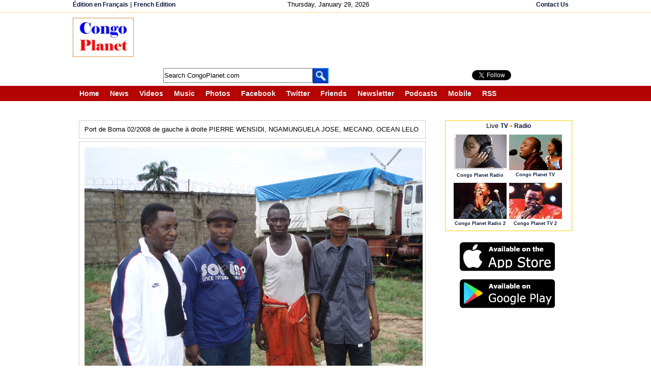

--- FILE ---
content_type: text/html;charset=ISO-8859-1
request_url: https://www.congoplanet.com/photos.jsp?picture=144&n=4417
body_size: 12766
content:
<!DOCTYPE html PUBLIC "-//W3C//DTD XHTML 1.0 Strict//EN" "https://www.w3.org/TR/xhtml1/DTD/xhtml1-strict.dtd"><html xmlns="https://www.w3.org/1999/xhtml" xml:lang="en" lang="en" xmlns:og="https://ogp.me/ns#" xmlns:fb="https://ogp.me/ns/fb#"><head><meta name="Description" content=""><meta name="Keywords" content=""><meta name="Author" content=""><meta property="fb:admins" content="100000464829242"/><meta property="fb:app_id" content="139040456152949"/>
<meta property="og:url" content="http://www.congoplanet.com/photos.jsp?picture=144" />
<meta property="og:title" content="Ngamunguela Makakala José - Photos" />
<meta property="og:description" content="Port de Boma 02/2008 de gauche à droite PIERRE WENSIDI, NGAMUNGUELA JOSE, MECANO, OCEAN LELO - Photos - Congo Planet" />
<meta property="og:image" content="http://www.congoplanet.com/user/pictures/20080414025038f.jpg" />
<meta property="og:type" content="website" /><title>Port de Boma 02/2008 de gauche à droite PIERRE WENSIDI, NGAMUNGUELA JOSE, MECANO, OCEAN LELO - Photos - Congo Planet</title><link rel="SHORTCUT ICON" href="/favicon.ico" /><script src="/javascripts/jquery-latest.js"></script>
<script src="https://congoplanet.com/javascripts/tooltip/jquery.tools.min.js"></script><script  type="text/javascript">var site = "https://www.congoplanet.com";var title = "CongoPlanet.com";function makeFavorite(){if(document.all){window.external.AddFavorite(site,title);} else if(navigator.appName == "Netscape"){window.alert("Press Ctrl and then D keys at the same time on your keyboard to bookmark us.");}}// --></script><script type="text/javascript">var xmlHttp;var diT;var disC;var lsV;var din;function sendEm(mdS, namL, namE, mT){var seE = document.getElementById(namL).value;var seN = document.getElementById(namE).value;var seT = document.getElementById(mT).value;
seT = seT.replace(/\r|\n|\r\n/g, "<br>");xmlHttp=GetXmlHttpObject();if (xmlHttp==null){alert ("Browser does not support HTTP Request");return;} 
var url="emailTemplatePhotoSent.jsp";url=url+"?emi=" + mdS;url=url+"&emis=" + seE;url=url+"&nmis=" + seN;url=url+"&nmt=" + seT; url=url+"&mid="+Math.random();
xmlHttp.onreadystatechange=emSend;xmlHttp.open("GET",url,true);xmlHttp.send(null);} function emSend(){if (xmlHttp.readyState==4 || xmlHttp.readyState=="complete"){ document.getElementById(diT).innerHTML=xmlHttp.responseText; }}function getEm(midV, name){diT = midV;din = name;xmlHttp=GetXmlHttpObject();
if (xmlHttp==null){alert ("Browser does not support HTTP Request");return;} if(!(lsV== null)){ emBackd(lsV);}
lsV = midV;var url="emailTemplatePhotos.jsp";url=url+"?emid=" + midV ;url=url+"&nan=" + din; url=url+"&mid="+Math.random();xmlHttp.onreadystatechange=emChanged;xmlHttp.open("GET",url,true);xmlHttp.send(null);}function emBackd(diSv){ var reg = diSv;document.getElementById(reg).innerHTML= ' ';} function emChanged(){if (xmlHttp.readyState==4 || xmlHttp.readyState=="complete"){document.getElementById(diT).innerHTML=xmlHttp.responseText;}}

function getPixEP(im1,im2,im3,im4){var nmrs = im1 + "_" + im2 + "_" + im3 + "_" + im4;var diVa = 'pixaE'; showLoad();
xmlHttp=GetXmlHttpObject();if (xmlHttp==null){alert ("Browser does not support HTTP Request");return;} var url="/UserPhotoTemplateLookPlus.jsp?nm=" + nmrs;
url=url+"&mid="+Math.random(); xmlHttp.onreadystatechange=picChangedEPlus;xmlHttp.open("GET",url,true);xmlHttp.send(null);}

function picChangedEPlus() { if (xmlHttp.readyState==4 || xmlHttp.readyState=="complete"){ document.getElementById("dMix").innerHTML=xmlHttp.responseText;
InitTooltip();
tChange(); } 
}
 
function showLoad(){
for (var i=1;i<=16;i++)
{

var dv = i + 'Pic';var str='';str+='<br>';str+='Loading <img src="\/pictures\/indicator.gif">';str+='<br><br>';
document.getElementById(dv).innerHTML = str ;
}}
 function GetXmlHttpObject(){ var objXMLHttp=null;if (window.XMLHttpRequest){objXMLHttp=new XMLHttpRequest();}else if (window.ActiveXObject){
objXMLHttp=new ActiveXObject("Microsoft.XMLHTTP")}return objXMLHttp;}</script><script type="text/javascript">
function radio_button_checker(){ var radio_choice = false; var buttonValue = ""; var radio_form = document.forms[1];
for (counter = 0; counter < radio_form.radio_button.length; counter++){if (radio_form.radio_button[counter].checked){radio_choice = true; 
buttonValue = radio_form.radio_button[counter].value;}}if(radio_choice){showHint(buttonValue);}if (!radio_choice){
alert("Please make a selection before voting.");return (false);}return (true);}</script><script>

function getPhotoLinks(count, rows, rowspage){

xmlHttp=GetXmlHttpObject();

if (xmlHttp==null){
alert ("Browser does not support HTTP Request");return;} 

var url="getPhotoLinks.jsp";
url=url+"?count=" + count;
url=url+"&totalrows=" + rows;
url=url+"&rowsperpage=" + rowspage;

url=url+"&mid="+Math.random();
xmlHttp.onreadystatechange=showPhotoLinks;
xmlHttp.open("GET",url,true);
xmlHttp.send(null);
} 
function showPhotoLinks(){
if (xmlHttp.readyState==4 || xmlHttp.readyState=="complete")
{ 
document.getElementById("tpages").innerHTML=""; 
document.getElementById("plinks").innerHTML=xmlHttp.responseText; 
}
}

function searchPhotos(sDiv){
var query = document.getElementById(sDiv).value;
this.location ="/searchPhotos.jsp?q=" + query; 
}

</script>
<style>
.pixi {
border:1px solid #CCCCCC;width:157px;height:157px;margin:3px 3px 3px 3px;

}
/* tooltip styling. by default the element to be styled is .tooltip  */
.tooltip {
	display:none;
	background:transparent url(https://congoplanet.com/javascripts/tooltip/black_arrow.png);
	font-size:12px;
	height:70px;
	width:160px;
	padding:25px;
	color:#fff;	
}

/* style the trigger elements */
.navLink img {
	border:0;
	cursor:pointer;
	}
	
#relatedLinks a {
	border:0;
	cursor:pointer;
	}
</style>
<style type="text/css">
div#commentForm{  margin: 0px 20px 0px 20px;  display: none;}
table.center{margin: 0 auto;}
span#dLk{border:1px solid #CCCCCC;color:#FF0000;padding:4px 4px 4px 4px;margin-bottom: 20px;}
span#dLt{color:#FF0000;padding:4px 4px 4px 4px;margin-bottom: 20px;}
a#dLc{text-decoration:underline;}
</style>
<script type="text/javascript">

function toggleLayer( whichLayer ){  var elem, vis;  if( document.getElementById ) // this is the way the standards work    
elem = document.getElementById( whichLayer );  else if( document.all ) // this is the way old msie versions work      
elem = document.all[whichLayer];  
else if( document.layers ) // this is the way nn4 works    
elem = document.layers[whichLayer];  
vis = elem.style;  // if the style.display value is blank we try to figure it out here 

 if(vis.display==''&&elem.offsetWidth!=undefined&&elem.offsetHeight!=undefined)    vis.display = (elem.offsetWidth!=0&&elem.offsetHeight!=0)?'block':'none';  vis.display = (vis.display==''||vis.display=='block')?'none':'block';
 
 document.getElementById("tpages").innerHTML=""; 
 document.getElementById("plinks").innerHTML = "";

  }
</script><style type="text/css" media="screen,print,handheld">/* <![CDATA[ */@import url(/one.css);/* ]]> */</style>
<script type="text/javascript">
    var GB_ROOT_DIR = "https://www.congoplanet.com/greybox/";
</script> <script type="text/javascript" src="/greybox/AJS.js"></script>
<script type="text/javascript" src="/greybox/AJS_fx.js"></script>
<script type="text/javascript" src="/greybox/gb_scripts.js"></script>
<link href="/greybox/gb_styles.css" rel="stylesheet" type="text/css" />
</head><body style="font-size:80%" ><div id="wrapperallPhoto"><style type="text/css">.myS {height:25px;}</style><script type="text/javascript" src="/jsi/js_all.js"></script><div id="wrapperIt" style="height:180px"><div style="margin: 0 auto;border-bottom:1px solid #F5DA81;margin-bottom:5px"><div  class="reLink" style="margin: 0 auto;width:995px;height:20px;padding:2px 0 2px 0;"><div style="float:left;width:25%"> <span style="text-align:left" class="reLink">  <a class="reLink" href="https://www.congoplanete.com">&#201;dition en Fran&#231;ais</a>  |  <a class="reLink" href="https://www.congoplanete.com">French Edition</a></span> </div><div style="float:left;width:43%;text-align:center"><span style="text-align:center;padding-left:80px">Thursday, January 29, 2026</span></div>


<div style="float:left;width:30%;text-align:right"><span style="text-align:right"> 
 <a class="reLink" href="https://www.congoplanet.com/sendmail.jsp">Contact Us</a> </span></div></div></div><div style="margin: 0 auto;width:995px; padding:5px 10px 10px 10px;text-align:center;">
<div style="text-align:center; float:left"><a href="https://www.congoplanet.com/"><img src="/congo_planet.jpg" border="0" /></a></div>

<div style="float: left; text-align: left;padding-left:20px">
<div><script async src="https://pagead2.googlesyndication.com/pagead/js/adsbygoogle.js"></script>
<!-- LargeHorizontalEn -->
<ins class="adsbygoogle"
     style="display:inline-block;width:728px;height:90px"
     data-ad-client="ca-pub-7321076422702749"
     data-ad-slot="5330303106"></ins>
<script>
(adsbygoogle = window.adsbygoogle || []).push({});
</script></div>
<div style="float: left;padding-top:5px;width:540px">
<div style="float: left; text-align: left; padding-left:38px;margin-top:1px;">
<form action="https://www.congoplanet.com/gsearch.jsp" id="cse-search-box" name="searchf">
     <input type="hidden" name="cx" value="partner-pub-7321076422702749:asg4p55n5du" />
    <input type="hidden" name="cof" value="FORID:10" />
    <input type="hidden" name="ie" value="ISO-8859-1" />
    <input type="text" name="q" class="myS" style="width:290px" size="41" id="scbx" value="Search CongoPlanet.com" onclick="clearD()"/>
    <input type="hidden" name="sa" value=" Go " /> 
 </form><script type="text/javascript" src="https://www.google.com/coop/cse/brand?form=cse-search-box&amp;lang=en"></script></div><div style="float: left; text-align: left;margin-top:1px"><a href="javascript:document.searchf.submit()"><img src="/search_header_.gif"  border="0" alt="Submit this form" name="sub_but" valign="bottom"/></a></div><div style="float:left; padding-left:40px;width:120px"><!-- AddThis Follow BEGIN -->

</div>
</div><div style="float:left;padding-left:5px;padding-top:10px"><iframe style="float:left;width:100px;height:20px" src="https://www.facebook.com/plugins/like.php?href=http%3A%2F%2Fwww.facebook.com%2Fcongoplanet&amp;send=false&amp;layout=button_count&amp;width=450&amp;show_faces=true&amp;action=like&amp;colorscheme=light&amp;font&amp;height=21&amp;appId=139040456152949" scrolling="no" frameborder="0" style="border:none; overflow:hidden; width:450px; height:21px;" allowTransparency="true"></iframe><a href="https://twitter.com/CongoPlanet" class="twitter-follow-button" data-show-count="true" data-lang="en" data-show-screen-name="false" ></a>
<script>!function(d,s,id){var js,fjs=d.getElementsByTagName(s)[0];if(!d.getElementById(id)){js=d.createElement(s);js.id=id;js.src="//platform.twitter.com/widgets.js";fjs.parentNode.insertBefore(js,fjs);}}(document,"script","twitter-wjs");</script></div> 
</div>

</div><div style="clear:both"></div>
<div  style="margin: 0 auto;height:30px;text-align:center;margin-top:5px;padding-bottom:10px">
<div style="width:100%; text-align:center; padding-left:8px;background-color:#B40404;height:30px;color:white;margin-bottom:50px"><div style="margin: 0 auto;width:995px"><span class="intro"> <a class="intr" href="https://www.congoplanet.com"><span>Home</span></a></span><span class="intro"> <a class="intr" href="/news.jsp"><span>News</span></a></span><span class="intro"> <a class="intr" href="/video.jsp"><span>Videos</span></a></span><span class="intro"> <a class="intr" href="/music.jsp"><span>Music</span></a></span><span class="intro"> <a class="intr" href="/pictures.jsp"><span>Photos</span></a></span><span class="intro"> <a class="intr" href="https://www.facebook.com/congoplanet" target="_blank"><span>Facebook</span></a></span>
<span class="intro"> <a class="intr" href="https://twitter.com/congoplanet" target="_blank"><span>Twitter</span></a></span><span class="intro"> <a class="intr" href="/congo_friend.jsp"><span> Friends</span></a></span><span class="intro"> <a class="intr" href="https://congoplanet.com" id="https://congoplanet.com/newsletter.jsp" onclick="return GB_showCenter('Newsletter', this.id, 280, 400)"><span>Newsletter</span></a></span>
<span class="intro"> <a class="intr" href="/podcast.jsp"><span>Podcasts</span></a></span><span class="intro"> <a class="intr" href="https://congoplanet.com" id="https://congoplanet.com/mobi.jsp" onclick="return GB_showCenter('CongoPlanet.com Mobile', this.id, 500, 450)"><span  style="margin-bottom:4px; vertical-align: top">Mobile</span></a></span><span class="introE"> <a class="intr" href="/rss_feed_fils_congo_africa.jsp"><span>RSS</span></a></span></div></div></div>
<div style="clear:both"></div></div><div style="margin-bottom:35px;background-color:red;width:500px"></div><div style="clear:both"></div>
<div id="wrapperTwoN"><div id="divTwo" style="margin-left:5px"><div id="divInArticle"><table cellpadding="5"  cellspacing="0" width="665">
        
        <tr><td><div  id="PIX" style="padding:10px 10px 10px 10px;margin:0 0 5px 0;border:1px solid #CCCCCC;width:660px">Port de Boma 02/2008 de gauche à droite PIERRE WENSIDI, NGAMUNGUELA JOSE, MECANO, OCEAN LELO</div></td></tr>
         
        <tr><td colspan="2"><div  style="padding:10px 10px 10px 10px;margin:0 0 5px 0;border:1px solid #CCCCCC;width:660px;text-align:center"><img src="/user/pictures/20080414025038f.jpg" border="0"  width="665" height="494"  alt="Port de Boma 02/2008 de gauche à droite PIERRE WENSIDI, NGAMUNGUELA JOSE, MECANO, OCEAN LELO" title="Port de Boma 02/2008 de gauche à droite PIERRE WENSIDI, NGAMUNGUELA JOSE, MECANO, OCEAN LELO"  /></div><div  id="PIX" style=";width:660px;padding:10px 10px 10px 10px;margin:0 0 0 0; border:1px solid #CCCCCC"><span style=" text-align:right"><table ><tr><td valign="top" align="left" style="width:450px"><span style="font-weight:bold; font-size:120%">&#169; Ngamunguela Makakala José</span><span style="padding-left:15px"><a href="javascript:getEm('144' , 'Ngamunguela Makakala José ')" ><img src="/pictures/news/emailSend.jpg" border="0"  hspace="0"/></a> <a href="javascript:getEm('144' , 'Ngamunguela Makakala José ')" >Message</a></span>&nbsp;&nbsp; </td></tr><tr><td valign="top" style="float:left;text-align:left;width:660px;margin-top:10px"><span style="float:right"><span style="padding-right:5px">  Added on April 14, 2008    </span><span style="padding-right:5px"><a href="/pictures_upload.jsp"><img src="/pictures/uploadPic.jpg" border="0"  hspace="0"/></a> <a href="/pictures_upload.jsp">Add a photo</a></span></span><span style="float:left">
<span style="float:left; margin-left:5px;padding-top:2px;border:1px solid  #CCCCCC;padding:0px 1px 1px 1px;height:18px"><!-- AddThis Button BEGIN -->
<div class="addthis_toolbox addthis_default_style ">
<a href="https://www.addthis.com/bookmark.php?v=250&amp;username=congoplanet" class="addthis_button_compact" style="font-size:80%; font-weight:bold;vertical-align:bottom;padding-top:2px"><span style="padding-bottom:5px"><img src="/pictures/addthisshare.jpg" style="width:57px;height:16px"></span></a>
</div>
<script type="text/javascript">var addthis_config = {"data_track_clickback":true, ui_language: "en"
};</script>
<script type="text/javascript" src="https://s7.addthis.com/js/250/addthis_widget.js#username=congoplanet"></script>
<!-- AddThis Button END -->

</span><span style="float:left; margin-left:5px"><a href="https://twitter.com/share" class="twitter-share-button" data-count="none" data-lang="en"> Tweeter</a><script type="text/javascript" src="https://platform.twitter.com/widgets.js"></script></span><span style="float:left; margin-left:5px"><g:plusone size="medium" annotation="none"></g:plusone></span><span  style="float:left; margin-left:5px " >
<script src="https://connect.facebook.net/en_US/all.js#xfbml=1"></script><fb:like href="http://www.congoplanet.com/photos.jsp?picture=144" layout="button_count"></fb:like></span><div id="fb-root"></div>
<script>
  window.fbAsyncInit = function() {
    FB.init({appId: '139040456152949', status: true, cookie: true,
             xfbml: true});
  };
  (function() {
    var e = document.createElement('script'); e.async = true;
    e.src = document.location.protocol +
      '//connect.facebook.net/en_EN/all.js';
    document.getElementById('fb-root').appendChild(e);
  }());
</script><script type="text/javascript">
  (function() {
    var po = document.createElement('script'); po.type = 'text/javascript'; po.async = true;
    po.src = 'https://apis.google.com/js/plusone.js';
    var s = document.getElementsByTagName('script')[0]; s.parentNode.insertBefore(po, s);
  })();
</script>

</span></td></tr></table></span></div></td></tr></table><br /><div id="144"></div><div><div style="margin-bottom:6px;position:block"><span  style="text-align:center;border:1px solid #CCCCCC; padding: 5px 5px 5px 5px"> <a class="miniLink" href="pages.jsp?UID=102">128 more photos</a></span></div><div style="position:block;width:670px;background-color:#FFFFFF;text-align:center;border:1px solid #CCCCCC;padding:8px 5px 5px 5px"><a href="/pages.jsp?UID=102&picture=6697&n=1"><img src="/user/pictures/20120525142822s.jpg"  width="40"  height="40" alt="FRET MARITIME GROUPAGE DE VOS COLIS LIVRAISON DOOR TO DOOR" title="FRET MARITIME GROUPAGE DE VOS COLIS LIVRAISON DOOR TO DOOR" border="0"/></a> <a href="/pages.jsp?UID=102&picture=6555&n=1"><img src="/user/pictures/20111121022219s.jpg"  width="40"  height="40" alt="" title="" border="0"/></a> <a href="/pages.jsp?UID=102&picture=6554&n=1"><img src="/user/pictures/20111121022101s.jpg"  width="40"  height="40" alt="" title="" border="0"/></a> <a href="/pages.jsp?UID=102&picture=6553&n=1"><img src="/user/pictures/20111121021909s.jpg"  width="40"  height="40" alt="LES HOMMES NOTRE FORCE" title="LES HOMMES NOTRE FORCE" border="0"/></a> <a href="/pages.jsp?UID=102&picture=6552&n=1"><img src="/user/pictures/20111121021741s.jpg"  width="40"  height="40" alt="RECYCLAGE ELECTRO SECOND CHOIX  " title="RECYCLAGE ELECTRO SECOND CHOIX  " border="0"/></a> <a href="/pages.jsp?UID=102&picture=6551&n=1"><img src="/user/pictures/20111121021600s.jpg"  width="40"  height="40" alt="CHAUSSURES SECOND CHOIX QUALITE 1 EUROPE PAR SAC DE 30 KG" title="CHAUSSURES SECOND CHOIX QUALITE 1 EUROPE PAR SAC DE 30 KG" border="0"/></a> <a href="/pages.jsp?UID=102&picture=6550&n=1"><img src="/user/pictures/20111121021431s.jpg"  width="40"  height="40" alt="" title="" border="0"/></a> <a href="/pages.jsp?UID=102&picture=6549&n=1"><img src="/user/pictures/20111121021303s.jpg"  width="40"  height="40" alt="" title="" border="0"/></a> <a href="/pages.jsp?UID=102&picture=6548&n=1"><img src="/user/pictures/20111121021159s.jpg"  width="40"  height="40" alt="TRANSMAK LOGISTICS CONGO TRANSPORT NATIONAL" title="TRANSMAK LOGISTICS CONGO TRANSPORT NATIONAL" border="0"/></a> <a href="/pages.jsp?UID=102&picture=6382&n=1"><img src="/user/pictures/20110814152231s.jpg"  width="40"  height="40" alt="CHARGEMENT CONTENEUR DE GROUPAGE " title="CHARGEMENT CONTENEUR DE GROUPAGE " border="0"/></a> <a href="/pages.jsp?UID=102&picture=6383&n=1"><img src="/user/pictures/20110814152115s.jpg"  width="40"  height="40" alt="CHARGEMENT CONTENEUR DE GROUPAGE " title="CHARGEMENT CONTENEUR DE GROUPAGE " border="0"/></a> <a href="/pages.jsp?UID=102&picture=6370&n=1"><img src="/user/pictures/20110812170706s.jpg"  width="40"  height="40" alt="TRANSMAK LOGISTICS" title="TRANSMAK LOGISTICS" border="0"/></a> <a href="/pages.jsp?UID=102&picture=6371&n=1"><img src="/user/pictures/20110812153745s.jpg"  width="40"  height="40" alt="" title="" border="0"/></a> <a href="/pages.jsp?UID=102&picture=6372&n=1"><img src="/user/pictures/20110812133608s.jpg"  width="40"  height="40" alt="CAMION MERCEDES 1317 CAPACITÉ 40 PIEDS " title="CAMION MERCEDES 1317 CAPACITÉ 40 PIEDS " border="0"/></a> <a href="/pages.jsp?UID=102&picture=6373&n=1"><img src="/user/pictures/20110812133108s.jpg"  width="40"  height="40" alt="TRANSMAK LOGISTICS 1995 - 2011" title="TRANSMAK LOGISTICS 1995 - 2011" border="0"/></a> <a href="/pictures_upload.jsp"><a href="pages.jsp?UID=102"> &#187;</a></div></div><div style="padding:25px 15px 15px 0px"><fb:like href="http://www.congoplanet.com/photos.jsp?picture=144" send="false" width="450" show_faces="false" data-action="like"></fb:like></div><div style="padding:15px 0 15px 15px;width:600px;text-align:center"><fb:comments href="http://www.congoplanet.com/photos.jsp?picture=144" num_posts="10" width="680"></fb:comments></div><div><div style="border: 1px solid #CCCCCC"><div style="border-bottom: 1px solid #CCCCCC; padding: 5px 5px 5px 5px"><table width="100%"><tr><td width="240"><span id="pCot"  style="float:left;margin:0 0 0 0"><b>Photos</b>  4417 to 4432 of 6623              </span></td><td width="*"><span style="margin:0 0 0 10px"><a href="photos.jsp?n=4401"> Previous page</a>    |<a href="photos.jsp?n=4433">    Next page</a></span></td><td  width="200"><span style="float:right;margin:0 0 0 0"> <a class="reLink" href="javascript:getPixEP('21880','12764','313341','252330')">Random pictures 
</a></span></td></tr></table></div><br /><div align="center" id="dMix"><table cellpadding="2"  cellspacing="2" align="center" class="navLink"><tr><td id="1Pic" width="157" height="157"> <div class="pixi"> <a href="/photos.jsp?picture=2244&n=4417"> <img src="/user/pictures/20090425092452i.jpg"  width="150"  height="150" alt="JEAN-LUC ILUNGA, PALAIS DES NATIONS UNIES." title="JEAN-LUC ILUNGA, PALAIS DES NATIONS UNIES." class="imb"/></a></div></td><td id="2Pic" width="157" height="157"> <div class="pixi"> <a href="/photos.jsp?picture=2243&n=4417"> <img src="/user/pictures/20090425092334i.jpg"  width="150"  height="150" alt="NATIONS UNIES, GENEVE. JEAN-LUC ILUNGA" title="NATIONS UNIES, GENEVE. JEAN-LUC ILUNGA" class="imb"/></a></div></td><td id="3Pic" width="157" height="157"> <div class="pixi"> <a href="/photos.jsp?picture=2242&n=4417"> <img src="/user/pictures/20090425092139i.jpg"  width="150"  height="150" alt="JEAN-LUC A GENEVE" title="JEAN-LUC A GENEVE" class="imb"/></a></div></td><td id="4Pic" width="157" height="157"> <div class="pixi"> <a href="/photos.jsp?picture=2241&n=4417"> <img src="/user/pictures/20090425092036i.jpg"  width="150"  height="150" alt="Genève, NU" title="Genève, NU" class="imb"/></a></div></td></tr><tr><td id="5Pic" width="157" height="157"> <div class="pixi"> <a href="/photos.jsp?picture=2240&n=4417"> <img src="/user/pictures/20090425091920i.jpg"  width="150"  height="150" alt="Participation à la conférence de Durban" title="Participation à la conférence de Durban" class="imb"/></a></div></td><td id="6Pic" width="157" height="157"> <div class="pixi"> <a href="/photos.jsp?picture=2239&n=4417"> <img src="/user/pictures/20090424162425i.jpg"  width="150"  height="150" alt="BIENVENU MOULAMBA" title="BIENVENU MOULAMBA" class="imb"/></a></div></td><td id="7Pic" width="157" height="157"> <div class="pixi"> <a href="/photos.jsp?picture=2238&n=4417"> <img src="/user/pictures/20090424162209i.jpg"  width="150"  height="150" alt="Moulamba Bienvenu" title="Moulamba Bienvenu" class="imb"/></a></div></td><td id="8Pic" width="157" height="157"> <div class="pixi"> <a href="/photos.jsp?picture=2237&n=4417"> <img src="/user/pictures/20090424161400i.jpg"  width="150"  height="150" alt="Muana mboka" title="Muana mboka" class="imb"/></a></div></td></tr><tr><td id="9Pic" width="157" height="157"> <div class="pixi"> <a href="/photos.jsp?picture=2236&n=4417"> <img src="/user/pictures/20090424101537i.jpg"  width="150"  height="150" alt="Ram's à Chicago(centre ville de Chicago)" title="Ram's à Chicago(centre ville de Chicago)" class="imb"/></a></div></td><td id="10Pic" width="157" height="157"> <div class="pixi"> <a href="/photos.jsp?picture=2235&n=4417"> <img src="/user/pictures/20090423114618i.jpg"  width="150"  height="150" alt="Tika makila ya Jesus Christ epambola bisu mpe kimia ezwa place na bomoi na bisu mpo na sek ..." title="Tika makila ya Jesus Christ epambola bisu mpe kimia ezwa place na bomoi na bisu mpo na sek ..." class="imb"/></a></div></td><td id="11Pic" width="157" height="157"> <div class="pixi"> <a href="/photos.jsp?picture=2224&n=4417"> <img src="/user/pictures/20090422122506i.jpg"  width="150"  height="150" alt="Dr. Léopold Kumbakisaka au Dakota du Nord (USA), 2009" title="Dr. Léopold Kumbakisaka au Dakota du Nord (USA), 2009" class="imb"/></a></div></td><td id="12Pic" width="157" height="157"> <div class="pixi"> <a href="/photos.jsp?picture=2225&n=4417"> <img src="/user/pictures/20090422122235i.jpg"  width="150"  height="150" alt="En compagnie de ma chère épouse Maman Théthé Marie-Thérèse" title="En compagnie de ma chère épouse Maman Théthé Marie-Thérèse" class="imb"/></a></div></td></tr><tr><td id="13Pic" width="157" height="157"> <div class="pixi"> <a href="/photos.jsp?picture=2226&n=4417"> <img src="/user/pictures/20090422121820i.jpg"  width="150"  height="150" alt="Une attitude lors d'un entretien avec le personnel de son entreprise" title="Une attitude lors d'un entretien avec le personnel de son entreprise" class="imb"/></a></div></td><td id="14Pic" width="157" height="157"> <div class="pixi"> <a href="/photos.jsp?picture=2227&n=4417"> <img src="/user/pictures/20090422121618i.jpg"  width="150"  height="150" alt="Ma belle soeur Bi Lelia, l'épouse de mon Grand-frère, Ing.Diplômé. Baudouin Vasile Kumbaki ..." title="Ma belle soeur Bi Lelia, l'épouse de mon Grand-frère, Ing.Diplômé. Baudouin Vasile Kumbaki ..." class="imb"/></a></div></td><td id="15Pic" width="157" height="157"> <div class="pixi"> <a href="/photos.jsp?picture=2228&n=4417"> <img src="/user/pictures/20090422121344i.jpg"  width="150"  height="150" alt="René et M-Christine avec leur mère,  Mamie, MT Kumbakisaka (Bucarest 1985)" title="René et M-Christine avec leur mère,  Mamie, MT Kumbakisaka (Bucarest 1985)" class="imb"/></a></div></td><td id="16Pic" width="157" height="157"> <div class="pixi"> <a href="/photos.jsp?picture=2229&n=4417"> <img src="/user/pictures/20090422121046i.jpg"  width="150"  height="150" alt="Papa je t'aime, ta fille chérie Mama Mwilu Patricia Kumbakisaka." title="Papa je t'aime, ta fille chérie Mama Mwilu Patricia Kumbakisaka." class="imb"/></a></div></td></tr></table></div><br/><div style="border-top: 1px solid #CCCCCC; padding: 5px 5px 5px 5px"><div style="margin:7px 0 5px 0"><table class="center"><tr style="margin-top:19px"><td width="20"><a href="photos.jsp?n=4401"> <img src="/pictures/previous-pic.jpg" border="0" /></a></td><td style="padding-left:5px" >Pages: </td><td id="plinks" width="*"><table><tr><td><div><span id="dLk"><a href="/photos.jsp?n=4321" >271</a></span> <span id="dLk"><a href="/photos.jsp?n=4337" >272</a></span> <span id="dLk"><a href="/photos.jsp?n=4353" >273</a></span> <span id="dLk"><a href="/photos.jsp?n=4369" >274</a></span> <span id="dLk"><a href="/photos.jsp?n=4385" >275</a></span> <span id="dLk"><a href="/photos.jsp?n=4401" >276</a></span> <span id="dLk" style="color:red">277</span> <span id="dLk"><a href="/photos.jsp?n=4433" >278</a></span> <span id="dLk"><a href="/photos.jsp?n=4449" >279</a></span> <span id="dLk"><a href="/photos.jsp?n=4465" >280</a></span> <span id="dLk"><a href="/photos.jsp?n=4481" >281</a></span> <span id="dLk"><a href="/photos.jsp?n=4497" >282</a></span> <span id="dLk"><a href="/photos.jsp?n=4513" >283</a></span> <span id="dLk"><a href="/photos.jsp?n=4529" >284</a></span> </div></td></tr></table></td><td><div id="commentForm"><div><span   id="dLt"><a id="dLc" href="photos.jsp?n=1">  1 </a></span><span   id="dLt"><a id="dLc" href="photos.jsp?n=17">  2 </a></span><span   id="dLt"><a id="dLc" href="photos.jsp?n=33">  3 </a></span><span   id="dLt"><a id="dLc" href="photos.jsp?n=49">  4 </a></span><span   id="dLt"><a id="dLc" href="photos.jsp?n=65">  5 </a></span><span   id="dLt"><a id="dLc" href="photos.jsp?n=81">  6 </a></span><span   id="dLt"><a id="dLc" href="photos.jsp?n=97">  7 </a></span><span   id="dLt"><a id="dLc" href="photos.jsp?n=113">  8 </a></span><span   id="dLt"><a id="dLc" href="photos.jsp?n=129">  9 </a></span><span   id="dLt"><a id="dLc" href="photos.jsp?n=145">  10 </a></span><span   id="dLt"><a id="dLc" href="photos.jsp?n=161">  11 </a></span><span   id="dLt"><a id="dLc" href="photos.jsp?n=177">  12 </a></span><span   id="dLt"><a id="dLc" href="photos.jsp?n=193">  13 </a></span><span   id="dLt"><a id="dLc" href="photos.jsp?n=209">  14 </a></span><span   id="dLt"><a id="dLc" href="photos.jsp?n=225">  15 </a></span><span   id="dLt"><a id="dLc" href="photos.jsp?n=241">  16 </a></span><span   id="dLt"><a id="dLc" href="photos.jsp?n=257">  17 </a></span><span   id="dLt"><a id="dLc" href="photos.jsp?n=273">  18 </a></span><span   id="dLt"><a id="dLc" href="photos.jsp?n=289">  19 </a></span><span   id="dLt"><a id="dLc" href="photos.jsp?n=305">  20 </a></span><span   id="dLt"><a id="dLc" href="photos.jsp?n=321">  21 </a></span><span   id="dLt"><a id="dLc" href="photos.jsp?n=337">  22 </a></span><span   id="dLt"><a id="dLc" href="photos.jsp?n=353">  23 </a></span><span   id="dLt"><a id="dLc" href="photos.jsp?n=369">  24 </a></span><span   id="dLt"><a id="dLc" href="photos.jsp?n=385">  25 </a></span><span   id="dLt"><a id="dLc" href="photos.jsp?n=401">  26 </a></span><span   id="dLt"><a id="dLc" href="photos.jsp?n=417">  27 </a></span><span   id="dLt"><a id="dLc" href="photos.jsp?n=433">  28 </a></span><span   id="dLt"><a id="dLc" href="photos.jsp?n=449">  29 </a></span><span   id="dLt"><a id="dLc" href="photos.jsp?n=465">  30 </a></span><span   id="dLt"><a id="dLc" href="photos.jsp?n=481">  31 </a></span><span   id="dLt"><a id="dLc" href="photos.jsp?n=497">  32 </a></span><span   id="dLt"><a id="dLc" href="photos.jsp?n=513">  33 </a></span><span   id="dLt"><a id="dLc" href="photos.jsp?n=529">  34 </a></span><span   id="dLt"><a id="dLc" href="photos.jsp?n=545">  35 </a></span><span   id="dLt"><a id="dLc" href="photos.jsp?n=561">  36 </a></span><span   id="dLt"><a id="dLc" href="photos.jsp?n=577">  37 </a></span><span   id="dLt"><a id="dLc" href="photos.jsp?n=593">  38 </a></span><span   id="dLt"><a id="dLc" href="photos.jsp?n=609">  39 </a></span><span   id="dLt"><a id="dLc" href="photos.jsp?n=625">  40 </a></span><span   id="dLt"><a id="dLc" href="photos.jsp?n=641">  41 </a></span><span   id="dLt"><a id="dLc" href="photos.jsp?n=657">  42 </a></span><span   id="dLt"><a id="dLc" href="photos.jsp?n=673">  43 </a></span><span   id="dLt"><a id="dLc" href="photos.jsp?n=689">  44 </a></span><span   id="dLt"><a id="dLc" href="photos.jsp?n=705">  45 </a></span><span   id="dLt"><a id="dLc" href="photos.jsp?n=721">  46 </a></span><span   id="dLt"><a id="dLc" href="photos.jsp?n=737">  47 </a></span><span   id="dLt"><a id="dLc" href="photos.jsp?n=753">  48 </a></span><span   id="dLt"><a id="dLc" href="photos.jsp?n=769">  49 </a></span><span   id="dLt"><a id="dLc" href="photos.jsp?n=785">  50 </a></span><span   id="dLt"><a id="dLc" href="photos.jsp?n=801">  51 </a></span><span   id="dLt"><a id="dLc" href="photos.jsp?n=817">  52 </a></span><span   id="dLt"><a id="dLc" href="photos.jsp?n=833">  53 </a></span><span   id="dLt"><a id="dLc" href="photos.jsp?n=849">  54 </a></span><span   id="dLt"><a id="dLc" href="photos.jsp?n=865">  55 </a></span><span   id="dLt"><a id="dLc" href="photos.jsp?n=881">  56 </a></span><span   id="dLt"><a id="dLc" href="photos.jsp?n=897">  57 </a></span><span   id="dLt"><a id="dLc" href="photos.jsp?n=913">  58 </a></span><span   id="dLt"><a id="dLc" href="photos.jsp?n=929">  59 </a></span><span   id="dLt"><a id="dLc" href="photos.jsp?n=945">  60 </a></span><span   id="dLt"><a id="dLc" href="photos.jsp?n=961">  61 </a></span><span   id="dLt"><a id="dLc" href="photos.jsp?n=977">  62 </a></span><span   id="dLt"><a id="dLc" href="photos.jsp?n=993">  63 </a></span><span   id="dLt"><a id="dLc" href="photos.jsp?n=1009">  64 </a></span><span   id="dLt"><a id="dLc" href="photos.jsp?n=1025">  65 </a></span><span   id="dLt"><a id="dLc" href="photos.jsp?n=1041">  66 </a></span><span   id="dLt"><a id="dLc" href="photos.jsp?n=1057">  67 </a></span><span   id="dLt"><a id="dLc" href="photos.jsp?n=1073">  68 </a></span><span   id="dLt"><a id="dLc" href="photos.jsp?n=1089">  69 </a></span><span   id="dLt"><a id="dLc" href="photos.jsp?n=1105">  70 </a></span><span   id="dLt"><a id="dLc" href="photos.jsp?n=1121">  71 </a></span><span   id="dLt"><a id="dLc" href="photos.jsp?n=1137">  72 </a></span><span   id="dLt"><a id="dLc" href="photos.jsp?n=1153">  73 </a></span><span   id="dLt"><a id="dLc" href="photos.jsp?n=1169">  74 </a></span><span   id="dLt"><a id="dLc" href="photos.jsp?n=1185">  75 </a></span><span   id="dLt"><a id="dLc" href="photos.jsp?n=1201">  76 </a></span><span   id="dLt"><a id="dLc" href="photos.jsp?n=1217">  77 </a></span><span   id="dLt"><a id="dLc" href="photos.jsp?n=1233">  78 </a></span><span   id="dLt"><a id="dLc" href="photos.jsp?n=1249">  79 </a></span><span   id="dLt"><a id="dLc" href="photos.jsp?n=1265">  80 </a></span><span   id="dLt"><a id="dLc" href="photos.jsp?n=1281">  81 </a></span><span   id="dLt"><a id="dLc" href="photos.jsp?n=1297">  82 </a></span><span   id="dLt"><a id="dLc" href="photos.jsp?n=1313">  83 </a></span><span   id="dLt"><a id="dLc" href="photos.jsp?n=1329">  84 </a></span><span   id="dLt"><a id="dLc" href="photos.jsp?n=1345">  85 </a></span><span   id="dLt"><a id="dLc" href="photos.jsp?n=1361">  86 </a></span><span   id="dLt"><a id="dLc" href="photos.jsp?n=1377">  87 </a></span><span   id="dLt"><a id="dLc" href="photos.jsp?n=1393">  88 </a></span><span   id="dLt"><a id="dLc" href="photos.jsp?n=1409">  89 </a></span><span   id="dLt"><a id="dLc" href="photos.jsp?n=1425">  90 </a></span><span   id="dLt"><a id="dLc" href="photos.jsp?n=1441">  91 </a></span><span   id="dLt"><a id="dLc" href="photos.jsp?n=1457">  92 </a></span><span   id="dLt"><a id="dLc" href="photos.jsp?n=1473">  93 </a></span><span   id="dLt"><a id="dLc" href="photos.jsp?n=1489">  94 </a></span><span   id="dLt"><a id="dLc" href="photos.jsp?n=1505">  95 </a></span><span   id="dLt"><a id="dLc" href="photos.jsp?n=1521">  96 </a></span><span   id="dLt"><a id="dLc" href="photos.jsp?n=1537">  97 </a></span><span   id="dLt"><a id="dLc" href="photos.jsp?n=1553">  98 </a></span><span   id="dLt"><a id="dLc" href="photos.jsp?n=1569">  99 </a></span><span   id="dLt"><a id="dLc" href="photos.jsp?n=1585">  100 </a></span><span   id="dLt"><a id="dLc" href="photos.jsp?n=1601">  101 </a></span><span   id="dLt"><a id="dLc" href="photos.jsp?n=1617">  102 </a></span><span   id="dLt"><a id="dLc" href="photos.jsp?n=1633">  103 </a></span><span   id="dLt"><a id="dLc" href="photos.jsp?n=1649">  104 </a></span><span   id="dLt"><a id="dLc" href="photos.jsp?n=1665">  105 </a></span><span   id="dLt"><a id="dLc" href="photos.jsp?n=1681">  106 </a></span><span   id="dLt"><a id="dLc" href="photos.jsp?n=1697">  107 </a></span><span   id="dLt"><a id="dLc" href="photos.jsp?n=1713">  108 </a></span><span   id="dLt"><a id="dLc" href="photos.jsp?n=1729">  109 </a></span><span   id="dLt"><a id="dLc" href="photos.jsp?n=1745">  110 </a></span><span   id="dLt"><a id="dLc" href="photos.jsp?n=1761">  111 </a></span><span   id="dLt"><a id="dLc" href="photos.jsp?n=1777">  112 </a></span><span   id="dLt"><a id="dLc" href="photos.jsp?n=1793">  113 </a></span><span   id="dLt"><a id="dLc" href="photos.jsp?n=1809">  114 </a></span><span   id="dLt"><a id="dLc" href="photos.jsp?n=1825">  115 </a></span><span   id="dLt"><a id="dLc" href="photos.jsp?n=1841">  116 </a></span><span   id="dLt"><a id="dLc" href="photos.jsp?n=1857">  117 </a></span><span   id="dLt"><a id="dLc" href="photos.jsp?n=1873">  118 </a></span><span   id="dLt"><a id="dLc" href="photos.jsp?n=1889">  119 </a></span><span   id="dLt"><a id="dLc" href="photos.jsp?n=1905">  120 </a></span><span   id="dLt"><a id="dLc" href="photos.jsp?n=1921">  121 </a></span><span   id="dLt"><a id="dLc" href="photos.jsp?n=1937">  122 </a></span><span   id="dLt"><a id="dLc" href="photos.jsp?n=1953">  123 </a></span><span   id="dLt"><a id="dLc" href="photos.jsp?n=1969">  124 </a></span><span   id="dLt"><a id="dLc" href="photos.jsp?n=1985">  125 </a></span><span   id="dLt"><a id="dLc" href="photos.jsp?n=2001">  126 </a></span><span   id="dLt"><a id="dLc" href="photos.jsp?n=2017">  127 </a></span><span   id="dLt"><a id="dLc" href="photos.jsp?n=2033">  128 </a></span><span   id="dLt"><a id="dLc" href="photos.jsp?n=2049">  129 </a></span><span   id="dLt"><a id="dLc" href="photos.jsp?n=2065">  130 </a></span><span   id="dLt"><a id="dLc" href="photos.jsp?n=2081">  131 </a></span><span   id="dLt"><a id="dLc" href="photos.jsp?n=2097">  132 </a></span><span   id="dLt"><a id="dLc" href="photos.jsp?n=2113">  133 </a></span><span   id="dLt"><a id="dLc" href="photos.jsp?n=2129">  134 </a></span><span   id="dLt"><a id="dLc" href="photos.jsp?n=2145">  135 </a></span><span   id="dLt"><a id="dLc" href="photos.jsp?n=2161">  136 </a></span><span   id="dLt"><a id="dLc" href="photos.jsp?n=2177">  137 </a></span><span   id="dLt"><a id="dLc" href="photos.jsp?n=2193">  138 </a></span><span   id="dLt"><a id="dLc" href="photos.jsp?n=2209">  139 </a></span><span   id="dLt"><a id="dLc" href="photos.jsp?n=2225">  140 </a></span><span   id="dLt"><a id="dLc" href="photos.jsp?n=2241">  141 </a></span><span   id="dLt"><a id="dLc" href="photos.jsp?n=2257">  142 </a></span><span   id="dLt"><a id="dLc" href="photos.jsp?n=2273">  143 </a></span><span   id="dLt"><a id="dLc" href="photos.jsp?n=2289">  144 </a></span><span   id="dLt"><a id="dLc" href="photos.jsp?n=2305">  145 </a></span><span   id="dLt"><a id="dLc" href="photos.jsp?n=2321">  146 </a></span><span   id="dLt"><a id="dLc" href="photos.jsp?n=2337">  147 </a></span><span   id="dLt"><a id="dLc" href="photos.jsp?n=2353">  148 </a></span><span   id="dLt"><a id="dLc" href="photos.jsp?n=2369">  149 </a></span><span   id="dLt"><a id="dLc" href="photos.jsp?n=2385">  150 </a></span><span   id="dLt"><a id="dLc" href="photos.jsp?n=2401">  151 </a></span><span   id="dLt"><a id="dLc" href="photos.jsp?n=2417">  152 </a></span><span   id="dLt"><a id="dLc" href="photos.jsp?n=2433">  153 </a></span><span   id="dLt"><a id="dLc" href="photos.jsp?n=2449">  154 </a></span><span   id="dLt"><a id="dLc" href="photos.jsp?n=2465">  155 </a></span><span   id="dLt"><a id="dLc" href="photos.jsp?n=2481">  156 </a></span><span   id="dLt"><a id="dLc" href="photos.jsp?n=2497">  157 </a></span><span   id="dLt"><a id="dLc" href="photos.jsp?n=2513">  158 </a></span><span   id="dLt"><a id="dLc" href="photos.jsp?n=2529">  159 </a></span><span   id="dLt"><a id="dLc" href="photos.jsp?n=2545">  160 </a></span><span   id="dLt"><a id="dLc" href="photos.jsp?n=2561">  161 </a></span><span   id="dLt"><a id="dLc" href="photos.jsp?n=2577">  162 </a></span><span   id="dLt"><a id="dLc" href="photos.jsp?n=2593">  163 </a></span><span   id="dLt"><a id="dLc" href="photos.jsp?n=2609">  164 </a></span><span   id="dLt"><a id="dLc" href="photos.jsp?n=2625">  165 </a></span><span   id="dLt"><a id="dLc" href="photos.jsp?n=2641">  166 </a></span><span   id="dLt"><a id="dLc" href="photos.jsp?n=2657">  167 </a></span><span   id="dLt"><a id="dLc" href="photos.jsp?n=2673">  168 </a></span><span   id="dLt"><a id="dLc" href="photos.jsp?n=2689">  169 </a></span><span   id="dLt"><a id="dLc" href="photos.jsp?n=2705">  170 </a></span><span   id="dLt"><a id="dLc" href="photos.jsp?n=2721">  171 </a></span><span   id="dLt"><a id="dLc" href="photos.jsp?n=2737">  172 </a></span><span   id="dLt"><a id="dLc" href="photos.jsp?n=2753">  173 </a></span><span   id="dLt"><a id="dLc" href="photos.jsp?n=2769">  174 </a></span><span   id="dLt"><a id="dLc" href="photos.jsp?n=2785">  175 </a></span><span   id="dLt"><a id="dLc" href="photos.jsp?n=2801">  176 </a></span><span   id="dLt"><a id="dLc" href="photos.jsp?n=2817">  177 </a></span><span   id="dLt"><a id="dLc" href="photos.jsp?n=2833">  178 </a></span><span   id="dLt"><a id="dLc" href="photos.jsp?n=2849">  179 </a></span><span   id="dLt"><a id="dLc" href="photos.jsp?n=2865">  180 </a></span><span   id="dLt"><a id="dLc" href="photos.jsp?n=2881">  181 </a></span><span   id="dLt"><a id="dLc" href="photos.jsp?n=2897">  182 </a></span><span   id="dLt"><a id="dLc" href="photos.jsp?n=2913">  183 </a></span><span   id="dLt"><a id="dLc" href="photos.jsp?n=2929">  184 </a></span><span   id="dLt"><a id="dLc" href="photos.jsp?n=2945">  185 </a></span><span   id="dLt"><a id="dLc" href="photos.jsp?n=2961">  186 </a></span><span   id="dLt"><a id="dLc" href="photos.jsp?n=2977">  187 </a></span><span   id="dLt"><a id="dLc" href="photos.jsp?n=2993">  188 </a></span><span   id="dLt"><a id="dLc" href="photos.jsp?n=3009">  189 </a></span><span   id="dLt"><a id="dLc" href="photos.jsp?n=3025">  190 </a></span><span   id="dLt"><a id="dLc" href="photos.jsp?n=3041">  191 </a></span><span   id="dLt"><a id="dLc" href="photos.jsp?n=3057">  192 </a></span><span   id="dLt"><a id="dLc" href="photos.jsp?n=3073">  193 </a></span><span   id="dLt"><a id="dLc" href="photos.jsp?n=3089">  194 </a></span><span   id="dLt"><a id="dLc" href="photos.jsp?n=3105">  195 </a></span><span   id="dLt"><a id="dLc" href="photos.jsp?n=3121">  196 </a></span><span   id="dLt"><a id="dLc" href="photos.jsp?n=3137">  197 </a></span><span   id="dLt"><a id="dLc" href="photos.jsp?n=3153">  198 </a></span><span   id="dLt"><a id="dLc" href="photos.jsp?n=3169">  199 </a></span><span   id="dLt"><a id="dLc" href="photos.jsp?n=3185">  200 </a></span><span   id="dLt"><a id="dLc" href="photos.jsp?n=3201">  201 </a></span><span   id="dLt"><a id="dLc" href="photos.jsp?n=3217">  202 </a></span><span   id="dLt"><a id="dLc" href="photos.jsp?n=3233">  203 </a></span><span   id="dLt"><a id="dLc" href="photos.jsp?n=3249">  204 </a></span><span   id="dLt"><a id="dLc" href="photos.jsp?n=3265">  205 </a></span><span   id="dLt"><a id="dLc" href="photos.jsp?n=3281">  206 </a></span><span   id="dLt"><a id="dLc" href="photos.jsp?n=3297">  207 </a></span><span   id="dLt"><a id="dLc" href="photos.jsp?n=3313">  208 </a></span><span   id="dLt"><a id="dLc" href="photos.jsp?n=3329">  209 </a></span><span   id="dLt"><a id="dLc" href="photos.jsp?n=3345">  210 </a></span><span   id="dLt"><a id="dLc" href="photos.jsp?n=3361">  211 </a></span><span   id="dLt"><a id="dLc" href="photos.jsp?n=3377">  212 </a></span><span   id="dLt"><a id="dLc" href="photos.jsp?n=3393">  213 </a></span><span   id="dLt"><a id="dLc" href="photos.jsp?n=3409">  214 </a></span><span   id="dLt"><a id="dLc" href="photos.jsp?n=3425">  215 </a></span><span   id="dLt"><a id="dLc" href="photos.jsp?n=3441">  216 </a></span><span   id="dLt"><a id="dLc" href="photos.jsp?n=3457">  217 </a></span><span   id="dLt"><a id="dLc" href="photos.jsp?n=3473">  218 </a></span><span   id="dLt"><a id="dLc" href="photos.jsp?n=3489">  219 </a></span><span   id="dLt"><a id="dLc" href="photos.jsp?n=3505">  220 </a></span><span   id="dLt"><a id="dLc" href="photos.jsp?n=3521">  221 </a></span><span   id="dLt"><a id="dLc" href="photos.jsp?n=3537">  222 </a></span><span   id="dLt"><a id="dLc" href="photos.jsp?n=3553">  223 </a></span><span   id="dLt"><a id="dLc" href="photos.jsp?n=3569">  224 </a></span><span   id="dLt"><a id="dLc" href="photos.jsp?n=3585">  225 </a></span><span   id="dLt"><a id="dLc" href="photos.jsp?n=3601">  226 </a></span><span   id="dLt"><a id="dLc" href="photos.jsp?n=3617">  227 </a></span><span   id="dLt"><a id="dLc" href="photos.jsp?n=3633">  228 </a></span><span   id="dLt"><a id="dLc" href="photos.jsp?n=3649">  229 </a></span><span   id="dLt"><a id="dLc" href="photos.jsp?n=3665">  230 </a></span><span   id="dLt"><a id="dLc" href="photos.jsp?n=3681">  231 </a></span><span   id="dLt"><a id="dLc" href="photos.jsp?n=3697">  232 </a></span><span   id="dLt"><a id="dLc" href="photos.jsp?n=3713">  233 </a></span><span   id="dLt"><a id="dLc" href="photos.jsp?n=3729">  234 </a></span><span   id="dLt"><a id="dLc" href="photos.jsp?n=3745">  235 </a></span><span   id="dLt"><a id="dLc" href="photos.jsp?n=3761">  236 </a></span><span   id="dLt"><a id="dLc" href="photos.jsp?n=3777">  237 </a></span><span   id="dLt"><a id="dLc" href="photos.jsp?n=3793">  238 </a></span><span   id="dLt"><a id="dLc" href="photos.jsp?n=3809">  239 </a></span><span   id="dLt"><a id="dLc" href="photos.jsp?n=3825">  240 </a></span><span   id="dLt"><a id="dLc" href="photos.jsp?n=3841">  241 </a></span><span   id="dLt"><a id="dLc" href="photos.jsp?n=3857">  242 </a></span><span   id="dLt"><a id="dLc" href="photos.jsp?n=3873">  243 </a></span><span   id="dLt"><a id="dLc" href="photos.jsp?n=3889">  244 </a></span><span   id="dLt"><a id="dLc" href="photos.jsp?n=3905">  245 </a></span><span   id="dLt"><a id="dLc" href="photos.jsp?n=3921">  246 </a></span><span   id="dLt"><a id="dLc" href="photos.jsp?n=3937">  247 </a></span><span   id="dLt"><a id="dLc" href="photos.jsp?n=3953">  248 </a></span><span   id="dLt"><a id="dLc" href="photos.jsp?n=3969">  249 </a></span><span   id="dLt"><a id="dLc" href="photos.jsp?n=3985">  250 </a></span><span   id="dLt"><a id="dLc" href="photos.jsp?n=4001">  251 </a></span><span   id="dLt"><a id="dLc" href="photos.jsp?n=4017">  252 </a></span><span   id="dLt"><a id="dLc" href="photos.jsp?n=4033">  253 </a></span><span   id="dLt"><a id="dLc" href="photos.jsp?n=4049">  254 </a></span><span   id="dLt"><a id="dLc" href="photos.jsp?n=4065">  255 </a></span><span   id="dLt"><a id="dLc" href="photos.jsp?n=4081">  256 </a></span><span   id="dLt"><a id="dLc" href="photos.jsp?n=4097">  257 </a></span><span   id="dLt"><a id="dLc" href="photos.jsp?n=4113">  258 </a></span><span   id="dLt"><a id="dLc" href="photos.jsp?n=4129">  259 </a></span><span   id="dLt"><a id="dLc" href="photos.jsp?n=4145">  260 </a></span><span   id="dLt"><a id="dLc" href="photos.jsp?n=4161">  261 </a></span><span   id="dLt"><a id="dLc" href="photos.jsp?n=4177">  262 </a></span><span   id="dLt"><a id="dLc" href="photos.jsp?n=4193">  263 </a></span><span   id="dLt"><a id="dLc" href="photos.jsp?n=4209">  264 </a></span><span   id="dLt"><a id="dLc" href="photos.jsp?n=4225">  265 </a></span><span   id="dLt"><a id="dLc" href="photos.jsp?n=4241">  266 </a></span><span   id="dLt"><a id="dLc" href="photos.jsp?n=4257">  267 </a></span><span   id="dLt"><a id="dLc" href="photos.jsp?n=4273">  268 </a></span><span   id="dLt"><a id="dLc" href="photos.jsp?n=4289">  269 </a></span><span   id="dLt"><a id="dLc" href="photos.jsp?n=4305">  270 </a></span><span   id="dLt"><a id="dLc" href="photos.jsp?n=4321">  271 </a></span><span   id="dLt"><a id="dLc" href="photos.jsp?n=4337">  272 </a></span><span   id="dLt"><a id="dLc" href="photos.jsp?n=4353">  273 </a></span><span   id="dLt"><a id="dLc" href="photos.jsp?n=4369">  274 </a></span><span   id="dLt"><a id="dLc" href="photos.jsp?n=4385">  275 </a></span><span   id="dLt"><a id="dLc" href="photos.jsp?n=4401">  276 </a></span><span   id="dLt"><b>  <b style="color:#CC0000;font-size:140% ">277</b> </b></span><span   id="dLt"><a id="dLc" href="photos.jsp?n=4433">  278 </a></span><span   id="dLt"><a id="dLc" href="photos.jsp?n=4449">  279 </a></span><span   id="dLt"><a id="dLc" href="photos.jsp?n=4465">  280 </a></span><span   id="dLt"><a id="dLc" href="photos.jsp?n=4481">  281 </a></span><span   id="dLt"><a id="dLc" href="photos.jsp?n=4497">  282 </a></span><span   id="dLt"><a id="dLc" href="photos.jsp?n=4513">  283 </a></span><span   id="dLt"><a id="dLc" href="photos.jsp?n=4529">  284 </a></span><span   id="dLt"><a id="dLc" href="photos.jsp?n=4545">  285 </a></span><span   id="dLt"><a id="dLc" href="photos.jsp?n=4561">  286 </a></span><span   id="dLt"><a id="dLc" href="photos.jsp?n=4577">  287 </a></span><span   id="dLt"><a id="dLc" href="photos.jsp?n=4593">  288 </a></span><span   id="dLt"><a id="dLc" href="photos.jsp?n=4609">  289 </a></span><span   id="dLt"><a id="dLc" href="photos.jsp?n=4625">  290 </a></span><span   id="dLt"><a id="dLc" href="photos.jsp?n=4641">  291 </a></span><span   id="dLt"><a id="dLc" href="photos.jsp?n=4657">  292 </a></span><span   id="dLt"><a id="dLc" href="photos.jsp?n=4673">  293 </a></span><span   id="dLt"><a id="dLc" href="photos.jsp?n=4689">  294 </a></span><span   id="dLt"><a id="dLc" href="photos.jsp?n=4705">  295 </a></span><span   id="dLt"><a id="dLc" href="photos.jsp?n=4721">  296 </a></span><span   id="dLt"><a id="dLc" href="photos.jsp?n=4737">  297 </a></span><span   id="dLt"><a id="dLc" href="photos.jsp?n=4753">  298 </a></span><span   id="dLt"><a id="dLc" href="photos.jsp?n=4769">  299 </a></span><span   id="dLt"><a id="dLc" href="photos.jsp?n=4785">  300 </a></span><span   id="dLt"><a id="dLc" href="photos.jsp?n=4801">  301 </a></span><span   id="dLt"><a id="dLc" href="photos.jsp?n=4817">  302 </a></span><span   id="dLt"><a id="dLc" href="photos.jsp?n=4833">  303 </a></span><span   id="dLt"><a id="dLc" href="photos.jsp?n=4849">  304 </a></span><span   id="dLt"><a id="dLc" href="photos.jsp?n=4865">  305 </a></span><span   id="dLt"><a id="dLc" href="photos.jsp?n=4881">  306 </a></span><span   id="dLt"><a id="dLc" href="photos.jsp?n=4897">  307 </a></span><span   id="dLt"><a id="dLc" href="photos.jsp?n=4913">  308 </a></span><span   id="dLt"><a id="dLc" href="photos.jsp?n=4929">  309 </a></span><span   id="dLt"><a id="dLc" href="photos.jsp?n=4945">  310 </a></span><span   id="dLt"><a id="dLc" href="photos.jsp?n=4961">  311 </a></span><span   id="dLt"><a id="dLc" href="photos.jsp?n=4977">  312 </a></span><span   id="dLt"><a id="dLc" href="photos.jsp?n=4993">  313 </a></span><span   id="dLt"><a id="dLc" href="photos.jsp?n=5009">  314 </a></span><span   id="dLt"><a id="dLc" href="photos.jsp?n=5025">  315 </a></span><span   id="dLt"><a id="dLc" href="photos.jsp?n=5041">  316 </a></span><span   id="dLt"><a id="dLc" href="photos.jsp?n=5057">  317 </a></span><span   id="dLt"><a id="dLc" href="photos.jsp?n=5073">  318 </a></span><span   id="dLt"><a id="dLc" href="photos.jsp?n=5089">  319 </a></span><span   id="dLt"><a id="dLc" href="photos.jsp?n=5105">  320 </a></span><span   id="dLt"><a id="dLc" href="photos.jsp?n=5121">  321 </a></span><span   id="dLt"><a id="dLc" href="photos.jsp?n=5137">  322 </a></span><span   id="dLt"><a id="dLc" href="photos.jsp?n=5153">  323 </a></span><span   id="dLt"><a id="dLc" href="photos.jsp?n=5169">  324 </a></span><span   id="dLt"><a id="dLc" href="photos.jsp?n=5185">  325 </a></span><span   id="dLt"><a id="dLc" href="photos.jsp?n=5201">  326 </a></span><span   id="dLt"><a id="dLc" href="photos.jsp?n=5217">  327 </a></span><span   id="dLt"><a id="dLc" href="photos.jsp?n=5233">  328 </a></span><span   id="dLt"><a id="dLc" href="photos.jsp?n=5249">  329 </a></span><span   id="dLt"><a id="dLc" href="photos.jsp?n=5265">  330 </a></span><span   id="dLt"><a id="dLc" href="photos.jsp?n=5281">  331 </a></span><span   id="dLt"><a id="dLc" href="photos.jsp?n=5297">  332 </a></span><span   id="dLt"><a id="dLc" href="photos.jsp?n=5313">  333 </a></span><span   id="dLt"><a id="dLc" href="photos.jsp?n=5329">  334 </a></span><span   id="dLt"><a id="dLc" href="photos.jsp?n=5345">  335 </a></span><span   id="dLt"><a id="dLc" href="photos.jsp?n=5361">  336 </a></span><span   id="dLt"><a id="dLc" href="photos.jsp?n=5377">  337 </a></span><span   id="dLt"><a id="dLc" href="photos.jsp?n=5393">  338 </a></span><span   id="dLt"><a id="dLc" href="photos.jsp?n=5409">  339 </a></span><span   id="dLt"><a id="dLc" href="photos.jsp?n=5425">  340 </a></span><span   id="dLt"><a id="dLc" href="photos.jsp?n=5441">  341 </a></span><span   id="dLt"><a id="dLc" href="photos.jsp?n=5457">  342 </a></span><span   id="dLt"><a id="dLc" href="photos.jsp?n=5473">  343 </a></span><span   id="dLt"><a id="dLc" href="photos.jsp?n=5489">  344 </a></span><span   id="dLt"><a id="dLc" href="photos.jsp?n=5505">  345 </a></span><span   id="dLt"><a id="dLc" href="photos.jsp?n=5521">  346 </a></span><span   id="dLt"><a id="dLc" href="photos.jsp?n=5537">  347 </a></span><span   id="dLt"><a id="dLc" href="photos.jsp?n=5553">  348 </a></span><span   id="dLt"><a id="dLc" href="photos.jsp?n=5569">  349 </a></span><span   id="dLt"><a id="dLc" href="photos.jsp?n=5585">  350 </a></span><span   id="dLt"><a id="dLc" href="photos.jsp?n=5601">  351 </a></span><span   id="dLt"><a id="dLc" href="photos.jsp?n=5617">  352 </a></span><span   id="dLt"><a id="dLc" href="photos.jsp?n=5633">  353 </a></span><span   id="dLt"><a id="dLc" href="photos.jsp?n=5649">  354 </a></span><span   id="dLt"><a id="dLc" href="photos.jsp?n=5665">  355 </a></span><span   id="dLt"><a id="dLc" href="photos.jsp?n=5681">  356 </a></span><span   id="dLt"><a id="dLc" href="photos.jsp?n=5697">  357 </a></span><span   id="dLt"><a id="dLc" href="photos.jsp?n=5713">  358 </a></span><span   id="dLt"><a id="dLc" href="photos.jsp?n=5729">  359 </a></span><span   id="dLt"><a id="dLc" href="photos.jsp?n=5745">  360 </a></span><span   id="dLt"><a id="dLc" href="photos.jsp?n=5761">  361 </a></span><span   id="dLt"><a id="dLc" href="photos.jsp?n=5777">  362 </a></span><span   id="dLt"><a id="dLc" href="photos.jsp?n=5793">  363 </a></span><span   id="dLt"><a id="dLc" href="photos.jsp?n=5809">  364 </a></span><span   id="dLt"><a id="dLc" href="photos.jsp?n=5825">  365 </a></span><span   id="dLt"><a id="dLc" href="photos.jsp?n=5841">  366 </a></span><span   id="dLt"><a id="dLc" href="photos.jsp?n=5857">  367 </a></span><span   id="dLt"><a id="dLc" href="photos.jsp?n=5873">  368 </a></span><span   id="dLt"><a id="dLc" href="photos.jsp?n=5889">  369 </a></span><span   id="dLt"><a id="dLc" href="photos.jsp?n=5905">  370 </a></span><span   id="dLt"><a id="dLc" href="photos.jsp?n=5921">  371 </a></span><span   id="dLt"><a id="dLc" href="photos.jsp?n=5937">  372 </a></span><span   id="dLt"><a id="dLc" href="photos.jsp?n=5953">  373 </a></span><span   id="dLt"><a id="dLc" href="photos.jsp?n=5969">  374 </a></span><span   id="dLt"><a id="dLc" href="photos.jsp?n=5985">  375 </a></span><span   id="dLt"><a id="dLc" href="photos.jsp?n=6001">  376 </a></span><span   id="dLt"><a id="dLc" href="photos.jsp?n=6017">  377 </a></span><span   id="dLt"><a id="dLc" href="photos.jsp?n=6033">  378 </a></span><span   id="dLt"><a id="dLc" href="photos.jsp?n=6049">  379 </a></span><span   id="dLt"><a id="dLc" href="photos.jsp?n=6065">  380 </a></span><span   id="dLt"><a id="dLc" href="photos.jsp?n=6081">  381 </a></span><span   id="dLt"><a id="dLc" href="photos.jsp?n=6097">  382 </a></span><span   id="dLt"><a id="dLc" href="photos.jsp?n=6113">  383 </a></span><span   id="dLt"><a id="dLc" href="photos.jsp?n=6129">  384 </a></span><span   id="dLt"><a id="dLc" href="photos.jsp?n=6145">  385 </a></span><span   id="dLt"><a id="dLc" href="photos.jsp?n=6161">  386 </a></span><span   id="dLt"><a id="dLc" href="photos.jsp?n=6177">  387 </a></span><span   id="dLt"><a id="dLc" href="photos.jsp?n=6193">  388 </a></span><span   id="dLt"><a id="dLc" href="photos.jsp?n=6209">  389 </a></span><span   id="dLt"><a id="dLc" href="photos.jsp?n=6225">  390 </a></span><span   id="dLt"><a id="dLc" href="photos.jsp?n=6241">  391 </a></span><span   id="dLt"><a id="dLc" href="photos.jsp?n=6257">  392 </a></span><span   id="dLt"><a id="dLc" href="photos.jsp?n=6273">  393 </a></span><span   id="dLt"><a id="dLc" href="photos.jsp?n=6289">  394 </a></span><span   id="dLt"><a id="dLc" href="photos.jsp?n=6305">  395 </a></span><span   id="dLt"><a id="dLc" href="photos.jsp?n=6321">  396 </a></span><span   id="dLt"><a id="dLc" href="photos.jsp?n=6337">  397 </a></span><span   id="dLt"><a id="dLc" href="photos.jsp?n=6353">  398 </a></span><span   id="dLt"><a id="dLc" href="photos.jsp?n=6369">  399 </a></span><span   id="dLt"><a id="dLc" href="photos.jsp?n=6385">  400 </a></span><span   id="dLt"><a id="dLc" href="photos.jsp?n=6401">  401 </a></span><span   id="dLt"><a id="dLc" href="photos.jsp?n=6417">  402 </a></span><span   id="dLt"><a id="dLc" href="photos.jsp?n=6433">  403 </a></span><span   id="dLt"><a id="dLc" href="photos.jsp?n=6449">  404 </a></span><span   id="dLt"><a id="dLc" href="photos.jsp?n=6465">  405 </a></span><span   id="dLt"><a id="dLc" href="photos.jsp?n=6481">  406 </a></span><span   id="dLt"><a id="dLc" href="photos.jsp?n=6497">  407 </a></span><span   id="dLt"><a id="dLc" href="photos.jsp?n=6513">  408 </a></span><span   id="dLt"><a id="dLc" href="photos.jsp?n=6529">  409 </a></span><span   id="dLt"><a id="dLc" href="photos.jsp?n=6545">  410 </a></span><span   id="dLt"><a id="dLc" href="photos.jsp?n=6561">  411 </a></span><span   id="dLt"><a id="dLc" href="photos.jsp?n=6577">  412 </a></span><span   id="dLt"><a id="dLc" href="photos.jsp?n=6593">  413 </a></span><span   id="dLt"><a id="dLc" href="photos.jsp?n=6609">  414 </a></span></div></div></td><td width="25" style="margin-left:5px"><a href="photos.jsp?n=4433"> <img src="/pictures/next-pic.jpg" border="0" /></a></td></tr><tr><td colspan="5"><span style="font-size:80%; float:right;margin-top:10px" id="tpages"><a href="javascript:toggleLayer('commentForm');">&#187; All 414 pictures</a></span></td></tr></table></div></div></div><script>
$(".navLink img[title]").tooltip({
	events: {
tooltip: "mouseenter, mouseover"     // the tooltip element
	}
});
</script>
<script type="text/javascript">
function tChange() { 
document.getElementById("pCot").innerHTML="<b>Photos<\/b> 1 to 16 of 6623";
 document.getElementById("277de").innerHTML="<a href=\"photos.jsp?n=4417\">277<\/a>"; }
</script></div><br /><br /><table width="700"><tr><td width="105" valign="top"><div style="border:1px solid #CCCCCC; padding: 2px 2px 2px 2px"><span  style="margin:0 0 0 10px"><a class="reLink" href="/pictures_upload.jsp"><b>&#187; Add a photo</b></a></span></div></td><td align="right"><div  style="float:right;border:1px solid  #CCCCCC; padding:2px 2px 2px 2px"><table align="left" style="padding:2px 2px 2px 2px"><tr ><td style="padding-bottom:3px"><form action="javascript:searchPhotos('search')" method="post"><input id="search" type="text"  style="width:230px" size="40" value=""  /> <input name="psearch" type="submit" value=" Search " /></form></td></tr><tr><td align="left">Examples: <a href="searchPhotos.jsp?q=alain">Alain</a> | <a href="searchPhotos.jsp?q=famille">Famille</a> | <a href="searchPhotos.jsp?q=fils">Fils</a> | <a href="searchPhotos.jsp?q=kinshasa">Kinshasa</a> | <a href="searchPhotos.jsp?q=paris">Paris</a></td></tr></table></div></td></tr></table>
<div style="text-align:center"><div style="float:left;margin-top:20px"></div><div style="text-align:center;margin-bottom:5px"><div style="text-align:center">
<br /><br /> 
<script type="text/javascript"><!--
google_ad_client = "pub-7321076422702749";
/* 336x280, created 11/4/09 */
google_ad_slot = "6259246730";
google_ad_width = 336;
google_ad_height = 280;
//-->
</script>
<script type="text/javascript"
src="https://pagead2.googlesyndication.com/pagead/show_ads.js">
</script>
</div></div></div> 
<script type="text/javascript">
function InitTooltip() { 
    $(".navLink img[title]").live("mouseover", function() { 
       $(".navLink img[title]").tooltip({
	events: {
tooltip: "mouseenter, mouseover"     // the tooltip element
	}
});
    }); 
}

</script>
<!--end content --></div></div><div id="divThree2"><div style="text-align:left; margin-left:4px; margin-bottom:5px"><div  style="width:242px;height:210px;border:1px solid  #FFCC00; text-align:center; padding:3px 3px 3px 3px;margin-bottom:15px"><script type="text/javascript">function openRadio(popurl, width, height){
var winpops=window.open(popurl,"Congo_Planet_Media","width=" + width + ",height=" + height + ",status");winpops.focus();}function openRadioPlayer(popurl){
var winpops=window.open(popurl,"Congo_Planet_Media","width=355,height=275,status");winpops.focus();}</script><script type="text/javascript">
function openTVPlayer(popurl){var winpops=window.open(popurl,"Congo_Planet_TV","width=450,height=470,status");winpops.focus();}</script>
<div><span style=" text-align:center">Live <a class="miniLink" href="/congo_television_live.jsp">TV</a> <img src="/pictures/tv_radio_dot.gif"  alt="Congo Radio en ligne" border="0" style="padding-bottom:2px" width="4" height="4"  /> <a class="miniLink" href="/congo_radio_live.jsp">Radio</a></span></div>
<div style="clear:both;text-align:center;margin-left:13px;padding-top:10px"><div style="float:left;margin-right:5px"><div><a href="https://www.congoplanet.com/congo_radio_live.jsp"><img onmouseover="self.status='Congo Planet Radio - Live'; return true;" border="0" alt="Congo DRC Live Radio" src="/pictures/news/congo_radio_live_listen.jpg" width="104" height="71" /></a></div> <div style="font-size:80%"><a class="miniLink" href="https://www.congoplanet.com/congo_radio_live.jsp">Congo Planet Radio</a></div></div><div style="float:left">
<div> <a href="https://www.congoplanet.com/congo_television_live.jsp"><img src="/pictures/congo_tv_television_music.jpg" border="0" alt="Congo DRC TV Live" width="104" height="70" onmouseover="self.status='Congo Planet Television - Live'; return true;" /></a></div><div style="font-size:80%"><a class="miniLink" href="https://www.congoplanet.com/congo_television_live.jsp">Congo Planet TV</a></div></div>
</div>
<div style="clear:both;text-align:center;margin-left:13px;padding-top:10px">
<div style="float:left;margin-right:5px"><div><a href="http://www.congoplanet.com/congo_radio_live_two.jsp"><img src="/pictures/congo_tv_wemba.jpg" border="0" alt="Congo DRC TV Live" width="104" height="71"  onmouseover="self.status='Congo Planet Television - Live'; return true;" /></a></div><div style="font-size:80%"><a class="miniLink" href="https://www.congoplanet.com/congo_radio_live_two.jsp">Congo Planet Radio 2</a></div></div> <div style="float:left"><div><a href="http://www.congoplanet.com/congo_television_live_2.jsp"><img src="/pictures/luambo_makiadi_franco_congo_music.jpg" border="0" alt="Congo DRC Live  Music Radio" width="104" height="71" onmouseover="self.status='Congo Planet Radio - live'; return true;" ></a></div><div style="font-size:80%"><a class="miniLink" href="https://www.congoplanet.com/congo_television_live_2.jsp">Congo Planet TV 2</a></div></div>
</div> 
</div>
<div style="text-align: center"><a href='https://itunes.apple.com/us/app/congo-planet/id1427155138?mt=8' target="_blank"><img alt='Available on App Store' src='/graphics/available_on_app_store.png' width="200px" /></a></div><div style="text-align: center"><a href='https://play.google.com/store/apps/details?id=com.congoplanet.congotv&hl=en&pcampaignid=MKT-Other-global-all-co-prtnr-py-PartBadge-Mar2515-1' target="_blank"><img alt='Get it on Google Play' src='/graphics/available_on_google_play.png' width="200px" /></a></div><br />
<div style="float:left;padding-bottom:10px;text-align:center;width:250px">
<script async src="//pagead2.googlesyndication.com/pagead/js/adsbygoogle.js"></script>
<!-- 250x250, created 11/4/09 -->
<ins class="adsbygoogle"
     style="display:inline-block;width:250px;height:250px"
     data-ad-client="ca-pub-7321076422702749"
     data-ad-slot="8858715067"></ins>
<script>
(adsbygoogle = window.adsbygoogle || []).push({});
</script>
</div>
<div><script src="https://connect.facebook.net/en_US/all.js#xfbml=1"></script><fb:like-box href="https://www.facebook.com/congoplanet" show_faces="true" stream="false" header="true" width="250" height="400"></fb:like-box><div id="fb-root"></div><script>
  window.fbAsyncInit = function() {
    FB.init({appId: '158371497519491', status: false, cookie: true,
             xfbml: true});
  };
  (function() {
    var e = document.createElement('script'); e.async = true;
    e.src = document.location.protocol +
      '//connect.facebook.net/en_US/all.js';
    document.getElementById('fb-root').appendChild(e);
  }());
</script><br/></div><div style="margin-bottom:10px;text-align:center"><a href="https://twitter.com/CongoPlanet" class="twitter-follow-button" data-show-count="true">Follow @CongoPlanet</a>
<script>!function(d,s,id){var js,fjs=d.getElementsByTagName(s)[0];if(!d.getElementById(id)){js=d.createElement(s);js.id=id;js.src="//platform.twitter.com/widgets.js";fjs.parentNode.insertBefore(js,fjs);}}(document,"script","twitter-wjs");</script></div>
<div style="text-align:center">
<script type="text/javascript"><!--
google_ad_client = "pub-7321076422702749";
/* 160x600, created 11/4/09 */
google_ad_slot = "0727834800";
google_ad_width = 160;
google_ad_height = 600;
//-->
</script>
<script type="text/javascript"
src="https://pagead2.googlesyndication.com/pagead/show_ads.js">
</script>
</div>
<br />
</div>
</div>
</div>
</div></div>
<div id="wrapperFooter">
  <div   style="padding:20px 0 20px 0">
    <div style="text-align:center">
<a class="reLink" href="/sendmail.jsp">Contact Us</a> | <a class="reLink" href="/about_us.jsp">About Us</a> | <a class="reLink" href="https://www.congoplanete.com">&#201;dition en Fran&#231;ais</a>  |  <a class="reLink" href="https://www.congoplanete.com">French Edition</a> 
 <br /><br /> &copy; CongoPlanet.com. All rights reserved.</div><script src="https://www.google-analytics.com/urchin.js" type="text/javascript">
</script><script type="text/javascript">
_uacct = "UA-681400-1";
urchinTracker();
</script>
  </div>
</div></body></html>

--- FILE ---
content_type: text/html; charset=utf-8
request_url: https://accounts.google.com/o/oauth2/postmessageRelay?parent=https%3A%2F%2Fwww.congoplanet.com&jsh=m%3B%2F_%2Fscs%2Fabc-static%2F_%2Fjs%2Fk%3Dgapi.lb.en.2kN9-TZiXrM.O%2Fd%3D1%2Frs%3DAHpOoo_B4hu0FeWRuWHfxnZ3V0WubwN7Qw%2Fm%3D__features__
body_size: 160
content:
<!DOCTYPE html><html><head><title></title><meta http-equiv="content-type" content="text/html; charset=utf-8"><meta http-equiv="X-UA-Compatible" content="IE=edge"><meta name="viewport" content="width=device-width, initial-scale=1, minimum-scale=1, maximum-scale=1, user-scalable=0"><script src='https://ssl.gstatic.com/accounts/o/2580342461-postmessagerelay.js' nonce="dxCyaYa6P0o6n39CGegSCw"></script></head><body><script type="text/javascript" src="https://apis.google.com/js/rpc:shindig_random.js?onload=init" nonce="dxCyaYa6P0o6n39CGegSCw"></script></body></html>

--- FILE ---
content_type: text/html; charset=utf-8
request_url: https://www.google.com/recaptcha/api2/aframe
body_size: 184
content:
<!DOCTYPE HTML><html><head><meta http-equiv="content-type" content="text/html; charset=UTF-8"></head><body><script nonce="6YQaTZqDhTzj8F1fdpC7YA">/** Anti-fraud and anti-abuse applications only. See google.com/recaptcha */ try{var clients={'sodar':'https://pagead2.googlesyndication.com/pagead/sodar?'};window.addEventListener("message",function(a){try{if(a.source===window.parent){var b=JSON.parse(a.data);var c=clients[b['id']];if(c){var d=document.createElement('img');d.src=c+b['params']+'&rc='+(localStorage.getItem("rc::a")?sessionStorage.getItem("rc::b"):"");window.document.body.appendChild(d);sessionStorage.setItem("rc::e",parseInt(sessionStorage.getItem("rc::e")||0)+1);localStorage.setItem("rc::h",'1769684239490');}}}catch(b){}});window.parent.postMessage("_grecaptcha_ready", "*");}catch(b){}</script></body></html>